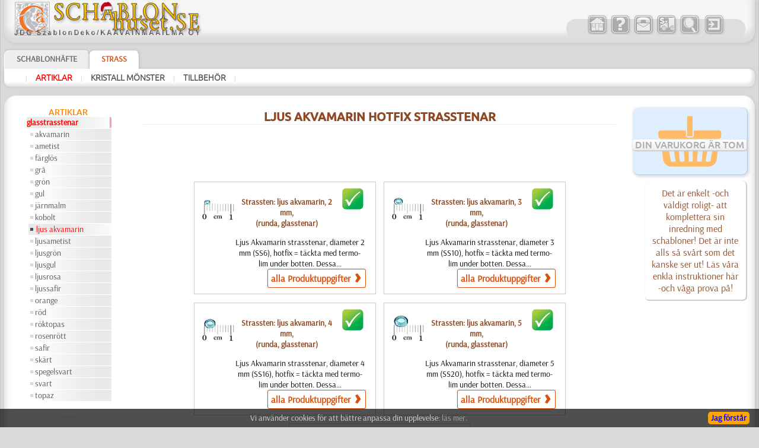

--- FILE ---
content_type: text/html; charset=UTF-8
request_url: https://www.schablonhuset.se/?id=196&lang=se
body_size: 7646
content:


<!DOCTYPE HTML PUBLIC "-//W3C//DTD HTML 4.01 Transitional//EN" "http://www.w3.org/TR/html4/loose.dtd">
<HTML lang="sv" style="overflow-y: scroll;">
<HEAD>
<META http-equiv="Content-Type" content="text/html; charset=utf-8">
<meta name="viewport" content="width=device-width, initial-scale=1, user-scalable=0">
<TITLE>ljus akvamarin hotfix strasstenar • hot fix kristall • köpa schabloner för väggar i Sverige</TITLE>


<style type='text/css'>
.bigsym {
	font-family:Ubuntu-M, sans-serif;
	font-size: 2em;
	line-height: 0;
	vertical-align: baseline;
	position: relative;
	top: 0.1em;
	margin: 0 3px 0 3px;
}
.lar:before {
	content:'\2039';
}
.dlar:before {
	content:'\2039\2039';
}
.rar:after {
	content:'\203A';
}
.drar:after {
	content:'\203A\203A';
}
</style>
<link rel='apple-touch-icon' sizes='180x180' href='/favi/4/apple-touch-icon.png'>
<link rel='icon' type='image/png' sizes='32x32' href='/favi/4/favicon-32x32.png'>
<link rel='icon' type='image/png' sizes='16x16' href='/favi/4/favicon-16x16.png'>
<link rel='manifest' href='/favi/4/site.webmanifest'>
<link rel='mask-icon' href='/favi/4/safari-pinned-tab.svg' color='#5bbad5'>
<link rel='shortcut icon' href='/favi/4/favicon.ico'>
<meta name='msapplication-TileColor' content='#da532c'>
<meta name='msapplication-config' content='/favi/4/browserconfig.xml'>
<meta name='theme-color' content='#ffffff'>
<META HTTP-EQUIV='Content-language' content ='se'>
<link rel='sitemap' type='application/xml' title='Sitemap' href='/sitemap_4.xml'>



<link rel='canonical' href='https://www.schablonhuset.se/?id=196'>
<link rel='alternate' hreflang='sv-FI' href='https://www.kaavain.fi/?id=196&lang=se'>


<meta name='description' content=' Frakt - hela Sverige och Norge'><meta name='keywords' content=''>
<meta name='RESOURCE-TYPE' content='Document'>
<meta name='COPYRIGHT' content='KAAVAINMAAILMA OY'>
<meta name='OWNER' content='Konsta A., Natali M.'>
<meta name='CREATED' content='Alexander Klimushin - alpi.plus@gmail.com'>
<meta name='ADDRESS' content='Lahti, Suomi'>
<base href='https://www.schablonhuset.se/'>
<link href='/includes/design/4/work_shop2.css?version=112' type='text/css' rel='stylesheet'>
<link href='/includes/design/4/superfish.css?version=7' type='text/css' rel='stylesheet'>
<link href='/includes/design/4/work_content.css?version=30' type='text/css' rel='stylesheet'>
<link href='/java/ui/css/ui-lightness/jquery-ui-1.8.6.custom.css' rel='stylesheet' type='text/css'>
	<script src='/java/jquery-1.7.2.min.js'></script>
	<script src='/java/jquery.form.js'></script>
	<script src='/java/superclick.js'></script>
	<script src='/java/ui/js/jquery-ui-1.8.6.custom.min.js'></script>
	<script src='/java/tooltip_ajax.js'></script>
	<script src='/java/kaavain.js'></script>
</head>

<body onLoad="status=document.lastModified">
	<div class="selectorLang" style="position:absolute;right:4px;z-index:999;"></div>
<div id='tooltip'></div>
<div id='translateDiv' title='Det bättre alternativet.'></div>

<center>
	
<script>
	$(document).ready(function(){
		var data = 'fun=basketView&id=196&next_page=';
		$('#basketView1, #basketView2, #basketGo, #buttonBasket_header').click(function(){ // переходим к большой корзине
			$('#basketView1, #basketView2').css('pointer-events', 'none');
			$('#basketView1').css('opacity', '0.2');
			$('#basketView1').css('animation', 'none'); 
			$.ajax({
				type: 'POST',
				url: '/includes/modules/modul_basketFull.php',
				data: data,
				success: function(html) {
					$('#content').html(html);
				}
			});
			document.getElementById('content').scrollIntoView({behavior: 'smooth'});
		});
		var width_1 = $(window).width();
		$(window).resize(function(){ // если происходит изменение окна
			var width_resize = $(window).width();
			if (width_1 > 800 && width_resize <= 820) {
				window.location.reload();
			}
		});
		return false;
	});
</script>

<!-- Маленькая кнопочка корзины -->
<div style="display:none;">
<span id="basketGo" class="butcn ico" style="pointer-events: none;cursor: initial;opacity: 0.2;">K</span>
</div>

<!-- Шапка -->
<div class="new_header">
<header>
	<div class="new_header_left">
		<div class="new_logo">
			<a href="?lang=se" title="Stencilbutik - hemsida">
				<img src="/includes/design/4/im/logo/4/logo_ny.png" style="max-width:100%; height:57px; width:318px;" border="0">
			</a>
		</div>
				<div class="new_top_navigator_left">
			<div class="new_top_navigator_back">
				<div class="new_top_navigator_buttons">
					<a id='navtop_1' href='?id=1&lang=se' title='Butik'><img src='/includes/design/4/im_buttons/free/home.png' border=0 width=36 height=36 alt='Butik' class='a20' onmouseover="this.className='a100';" onmouseout="this.className='a20';"></a><a id='navtop_40' href='?id=40&lang=se' title='Frågor'><img src='/includes/design/4/im_buttons/free/help.png' border=0 width=36 height=36 alt='Frågor' class='a20' onmouseover="this.className='a100';" onmouseout="this.className='a20';"></a><a id='navtop_41' href='?id=41&lang=se' title='Kontakta oss'><img src='/includes/design/4/im_buttons/free/contacts.png' border=0 width=36 height=36 alt='Kontakta oss' class='a20' onmouseover="this.className='a100';" onmouseout="this.className='a20';"></a><a id='navtop_43' href='?id=43&lang=se' title='Beställning'><img src='/includes/design/4/im_buttons/free/auto.png' border=0 width=36 height=36 alt='Beställning' class='a20' onmouseover="this.className='a100';" onmouseout="this.className='a20';"></a><a id='navtop_377' href='?id=377&lang=se' title='Sök'><img src='/includes/design/4/im_buttons/free/find.png' border=0 width=36 height=36 alt='Sök' class='a20' onmouseover="this.className='a100';" onmouseout="this.className='a20';"></a>					<span id="buttonLogin"><script type='text/javascript'>
		$(document).ready(function(){
			$('.button_input').click(function(){
				$.ajax({
					type: 'POST',
					url: '/includes/modules/modul_input.php',
					success: function(html) {
						$('#content').html(html);
					}
				});
			});
		return false;
		});
	</script><a style='cursor: pointer;' title='Logga in'><img src='/includes/design/4/im_buttons/free/input.png' width='36' height='36' border=0 alt='Logga in' class='a20 button_input' onmouseover="this.className='a100';" onmouseout="this.className='a20';"></a></span>
					<div id="buttonBasket_header" title="Varor i din kundvagn" style="width: 64px; background: url(/includes/design/4/im_buttons/free/2basket2wne1.png);">
						<div class="numbas" id="basketMobNumAll"></div>
					</div>
				</div>
			</div>	
		</div>
	</div>
	
	<div class="new_top_navigator">
				<div class="new_top_navigator_back">
			<div class="new_top_navigator_buttons">
				<a id='navtop_1' href='?id=1&lang=se' title='Butik'><img src='/includes/design/4/im_buttons/free/home.png' border=0 width=36 height=36 alt='Butik' class='a20' onmouseover="this.className='a100';" onmouseout="this.className='a20';"></a><a id='navtop_40' href='?id=40&lang=se' title='Frågor'><img src='/includes/design/4/im_buttons/free/help.png' border=0 width=36 height=36 alt='Frågor' class='a20' onmouseover="this.className='a100';" onmouseout="this.className='a20';"></a><a id='navtop_41' href='?id=41&lang=se' title='Kontakta oss'><img src='/includes/design/4/im_buttons/free/contacts.png' border=0 width=36 height=36 alt='Kontakta oss' class='a20' onmouseover="this.className='a100';" onmouseout="this.className='a20';"></a><a id='navtop_43' href='?id=43&lang=se' title='Beställning'><img src='/includes/design/4/im_buttons/free/auto.png' border=0 width=36 height=36 alt='Beställning' class='a20' onmouseover="this.className='a100';" onmouseout="this.className='a20';"></a><a id='navtop_377' href='?id=377&lang=se' title='Sök'><img src='/includes/design/4/im_buttons/free/find.png' border=0 width=36 height=36 alt='Sök' class='a20' onmouseover="this.className='a100';" onmouseout="this.className='a20';"></a>				<span id="buttonLogin" style="display:inline-block; min-width:39px;"><script type='text/javascript'>
		$(document).ready(function(){
			$('.button_input').click(function(){
				$.ajax({
					type: 'POST',
					url: '/includes/modules/modul_input.php',
					success: function(html) {
						$('#content').html(html);
					}
				});
			});
		return false;
		});
	</script><a style='cursor: pointer;' title='Logga in'><img src='/includes/design/4/im_buttons/free/input.png' width='36' height='36' border=0 alt='Logga in' class='a20 button_input' onmouseover="this.className='a100';" onmouseout="this.className='a20';"></a></span>
			</div>
		</div>	
	</div>
</header>
</div>


<!-- Горизонтальный навигатор -->				
<div class="new_mid_menu">
<nav>
	<!-- первый уровень горизонтального навигатора -->
	<div class="new_mid_menu_level1" style="max-height:40px;">
	<div id="wishlist" class="wlbut" style="display:none;"><a href="/?fun=wishlist&nextPageSearch=%2F%3Fid%3D196%26lang%3Dse"><img src="im/heartgowl.svg" width=28 height=25 style='margin:2px;animation: blinkingText 3s infinite;'><span id="wlcount" style="position: absolute; top: -5px; left: -10px; padding: 3px; border-radius: 12px; width: 14px; height: 14px; display: flex; justify-content: center; align-items: center; font-size: 13px; line-height: 15px; font-weight: 800; background-color: #258700; color: #fff;box-shadow: 1px 1px 3px rgba(34, 60, 80, 0.5);">0</span></a></div>
			
		<div class="new_nav_top">
			<a href="?id=2&lang=se" title="Stencilen (eller mönstret, mallen, förlagan) - är enkel för alla att använda. Du behöver inte professionella kunskaper eller konstnärliga talanger eller några som helst specialkunskaper! Läs bara våra anvisningar och inom ett par minuter skapar ">
				Schablonhäfte			</a>
		</div>

		
		<div class="new_nav_top_a">
			<a href="?id=4&lang=se" title="Strasstenar ('kristaller' med thermo-lim)">
				Strass			</a>
		</div>

					<!--td width=100% background="/includes/design//im/new_nav/back-top1.png" align="right">
				<div id="welcome" style="width: 290px; text-align: left; color: #ffffff; font-weight: bold; font-style: italic;">
									</div>
			</td-->
	</div>
	
	<script>
		$(document).ready(function() {
									
			$('#catalog_menu').superclick({
		onShow: function() {
		// keep off screen momentarily
		$(this).css('top','-1000px');

		// calculate position of submenu
		var winWidth = $(window).width();
		var outerWidth = $(this).outerWidth();
		var rightEdge = $(this).offset().left + outerWidth;
		// if difference is greater than zero, then add class to menu item
		if( rightEdge > winWidth ) {
			$(this).addClass('submenu--right');
		}
		// remove top value so menu appears
		$(this).css('top','');
		},
		onHide: function() {
		$(this).removeClass('submenu--right');
		}
			});
			setTimeout(function(){
				$('.level_4').css('display', 'none');
			}, 3000);
			
		});
	</script>

		<div id="catalog_menu_place">
		
			<ul id='catalog_menu' class='sf-menu level_0' style='position: absolute;'>
				<li><a href='?id=137&lang=se'></a>
			<ul class='level_3'>
				<li><a href='?id=332&lang=se'></a>
				</li>
				<li><a href='?id=596&lang=se'></a>
				</li>
			</ul>
				</li>
				<li><a href='?id=134&lang=se'>artiklar</a>
			<ul class='level_3'>
				<li><a href='?id=138&lang=se'>glasstrasstenar</a>
			<ul class='level_4'>
				<li><a href='?id=185&lang=se'>akvamarin</a>
				</li>
				<li><a href='?id=182&lang=se'>ametist</a>
				</li>
				<li><a href='?id=169&lang=se'>färglös</a>
				</li>
				<li><a href='?id=203&lang=se'>grå</a>
				</li>
				<li><a href='?id=176&lang=se'>grön</a>
				</li>
				<li><a href='?id=177&lang=se'>gul</a>
				</li>
				<li><a href='?id=172&lang=se'>järnmalm</a>
				</li>
				<li><a href='?id=179&lang=se'>kobolt</a>
				</li>
				<li><a href='?id=196&lang=se'>ljus akvamarin</a>
				</li>
				<li><a href='?id=200&lang=se'>ljusametist</a>
				</li>
				<li><a href='?id=201&lang=se'>ljusgrön</a>
				</li>
				<li><a href='?id=202&lang=se'>ljusgul</a>
				</li>
				<li><a href='?id=204&lang=se'>ljusrosa</a>
				</li>
				<li><a href='?id=206&lang=se'>ljussafir</a>
				</li>
				<li><a href='?id=199&lang=se'>orange</a>
				</li>
				<li><a href='?id=184&lang=se'>röd</a>
				</li>
				<li><a href='?id=205&lang=se'>röktopas</a>
				</li>
				<li><a href='?id=197&lang=se'>rosenrött</a>
				</li>
				<li><a href='?id=195&lang=se'>safir</a>
				</li>
				<li><a href='?id=170&lang=se'>skärt</a>
				</li>
				<li><a href='?id=173&lang=se'>spegelsvart</a>
				</li>
				<li><a href='?id=198&lang=se'>svart</a>
				</li>
				<li><a href='?id=194&lang=se'>topaz</a>
				</li>
			</ul>
				</li>
			</ul>
				</li>
				<li><a href='?id=135&lang=se'>kristall mönster</a>
			<ul class='level_3'>
				<li><a href='?id=322&lang=se'>Blommor och växter</a>
				</li>
				<li><a href='?id=323&lang=se'>Djur och insekter</a>
				</li>
				<li><a href='?id=600&lang=se'>GROSSIST</a>
				</li>
				<li><a href='?id=335&lang=se'>Huliganer</a>
				</li>
				<li><a href='?id=339&lang=se'>Mönster</a>
				</li>
				<li><a href='?id=337&lang=se'>Romantik</a>
				</li>
				<li><a href='?id=599&lang=se'>Symboler</a>
				</li>
				<li><a href='?id=334&lang=se'>Vinter och jul</a>
				</li>
				<li><a href='?id=598&lang=se'>• alla tillsammans •</a>
				</li>
			</ul>
				</li>
				<li><a href='?id=161&lang=se'>tillbehör</a>
			<ul class='level_3'>
				<li><a href='?id=321&lang=se'>verktyg till strasstenar</a>
				</li>
			</ul>
				</li>
			</ul>	</div>
		

	<!-- второй уровень горизонтального навигатора и новинок -->
	<div class="new_mid_menu_level2">
		
				<div class="new_mid_menu_level2_block">
			<a href='?id=137&lang=se' class=menu_mid title='' style='min-height: 19px; white-space: nowrap;'></a><span class=head_menu_mid_sep>&nbsp;&nbsp;|&nbsp;&nbsp;</span><a href='?id=134&lang=se' class=menu_mid_active title='' style='min-height: 19px; white-space: nowrap;'>artiklar</a><span class=head_menu_mid_sep>&nbsp;&nbsp;|&nbsp;&nbsp;</span><a href='?id=135&lang=se' class=menu_mid title='kristall (rhinestones) mönster hotfix' style='min-height: 19px; white-space: nowrap;'>kristall mönster</a><span class=head_menu_mid_sep>&nbsp;&nbsp;|&nbsp;&nbsp;</span><a href='?id=161&lang=se' class=menu_mid title='' style='min-height: 19px; white-space: nowrap;'>tillbehör</a><span class=head_menu_mid_sep>&nbsp;&nbsp;|&nbsp;&nbsp;</span>		</div>
		
		<div id="items_new_block" style="float: right; border: 0px solid #ff0000;">
				</div>
	</div>
</nav>
</div>

<!-- Основное поле содержимого -->
<div class="colls_main">
	<!-- Левая колонка -->
	<div class="col_left">
		<nav>
		<div class='new_header_menu'><a href='?id=134&lang=se' class=header_menu>artiklar</a></div>
<div style='width:183px;'>
	<div style='width:140px;text-align:left;margin-bottom:1px;'>
		<span style='display:block;overflow:hidden;min-height:19px;' class=menu_left><a href='?id=138&lang=se' class=menu_left_active title='glittrande strasstenar av glas' style='min-height: 19px; white-space: nowrap;'>glasstrasstenar</a>
		</span>
	</div>
	<div style='width:134px;text-align:left;margin-bottom:1px;'>
		<span style='display:block;overflow:hidden;min-height:19px;' class=menu_left_2><img src=/includes/design/4/im/dot.gif align=left width=5 height=5 style="margin-top: 7px;"><a href='?id=185&lang=se' class=menu_left_2 title='akvamarin hotfix strasstenar' style='min-height: 19px; white-space: nowrap;'>akvamarin</a>
		</span>
	</div>
	<div style='width:134px;text-align:left;margin-bottom:1px;'>
		<span style='display:block;overflow:hidden;min-height:19px;' class=menu_left_2><img src=/includes/design/4/im/dot.gif align=left width=5 height=5 style="margin-top: 7px;"><a href='?id=182&lang=se' class=menu_left_2 title='ametist hotfix strasstenar' style='min-height: 19px; white-space: nowrap;'>ametist</a>
		</span>
	</div>
	<div style='width:134px;text-align:left;margin-bottom:1px;'>
		<span style='display:block;overflow:hidden;min-height:19px;' class=menu_left_2><img src=/includes/design/4/im/dot.gif align=left width=5 height=5 style="margin-top: 7px;"><a href='?id=169&lang=se' class=menu_left_2 title='färglös hotfix strasstenar' style='min-height: 19px; white-space: nowrap;'>färglös</a>
		</span>
	</div>
	<div style='width:134px;text-align:left;margin-bottom:1px;'>
		<span style='display:block;overflow:hidden;min-height:19px;' class=menu_left_2><img src=/includes/design/4/im/dot.gif align=left width=5 height=5 style="margin-top: 7px;"><a href='?id=203&lang=se' class=menu_left_2 title='mörkgrå hotfix strasstenar' style='min-height: 19px; white-space: nowrap;'>grå</a>
		</span>
	</div>
	<div style='width:134px;text-align:left;margin-bottom:1px;'>
		<span style='display:block;overflow:hidden;min-height:19px;' class=menu_left_2><img src=/includes/design/4/im/dot.gif align=left width=5 height=5 style="margin-top: 7px;"><a href='?id=176&lang=se' class=menu_left_2 title='grön hotfix strasstenar' style='min-height: 19px; white-space: nowrap;'>grön</a>
		</span>
	</div>
	<div style='width:134px;text-align:left;margin-bottom:1px;'>
		<span style='display:block;overflow:hidden;min-height:19px;' class=menu_left_2><img src=/includes/design/4/im/dot.gif align=left width=5 height=5 style="margin-top: 7px;"><a href='?id=177&lang=se' class=menu_left_2 title='gul hotfix strasstenar' style='min-height: 19px; white-space: nowrap;'>gul</a>
		</span>
	</div>
	<div style='width:134px;text-align:left;margin-bottom:1px;'>
		<span style='display:block;overflow:hidden;min-height:19px;' class=menu_left_2><img src=/includes/design/4/im/dot.gif align=left width=5 height=5 style="margin-top: 7px;"><a href='?id=172&lang=se' class=menu_left_2 title='järnmalm hotfix strasstenar' style='min-height: 19px; white-space: nowrap;'>järnmalm</a>
		</span>
	</div>
	<div style='width:134px;text-align:left;margin-bottom:1px;'>
		<span style='display:block;overflow:hidden;min-height:19px;' class=menu_left_2><img src=/includes/design/4/im/dot.gif align=left width=5 height=5 style="margin-top: 7px;"><a href='?id=179&lang=se' class=menu_left_2 title='kungsblå hotfix strasstenar' style='min-height: 19px; white-space: nowrap;'>kobolt</a>
		</span>
	</div>
	<div style='width:134px;text-align:left;margin-bottom:1px;'>
		<span class=menu_left_2_active style='display:block;overflow:hidden;min-height:19px;'><img src=/includes/design/4/im/dot_black.gif align=left width=5 height=5 style="margin-top: 7px;"><a href='?id=196&lang=se' class=menu_left_2_active title='ljus akvamarin hotfix strasstenar' style='min-height: 19px; white-space: nowrap;'>ljus akvamarin</a>
		</span>
	</div>
	<div style='width:134px;text-align:left;margin-bottom:1px;'>
		<span style='display:block;overflow:hidden;min-height:19px;' class=menu_left_2><img src=/includes/design/4/im/dot.gif align=left width=5 height=5 style="margin-top: 7px;"><a href='?id=200&lang=se' class=menu_left_2 title='ljusametist hotfix strasstenar' style='min-height: 19px; white-space: nowrap;'>ljusametist</a>
		</span>
	</div>
	<div style='width:134px;text-align:left;margin-bottom:1px;'>
		<span style='display:block;overflow:hidden;min-height:19px;' class=menu_left_2><img src=/includes/design/4/im/dot.gif align=left width=5 height=5 style="margin-top: 7px;"><a href='?id=201&lang=se' class=menu_left_2 title='ljusgrön hotfix strasstenar' style='min-height: 19px; white-space: nowrap;'>ljusgrön</a>
		</span>
	</div>
	<div style='width:134px;text-align:left;margin-bottom:1px;'>
		<span style='display:block;overflow:hidden;min-height:19px;' class=menu_left_2><img src=/includes/design/4/im/dot.gif align=left width=5 height=5 style="margin-top: 7px;"><a href='?id=202&lang=se' class=menu_left_2 title='ljusgul hotfix strasstenar' style='min-height: 19px; white-space: nowrap;'>ljusgul</a>
		</span>
	</div>
	<div style='width:134px;text-align:left;margin-bottom:1px;'>
		<span style='display:block;overflow:hidden;min-height:19px;' class=menu_left_2><img src=/includes/design/4/im/dot.gif align=left width=5 height=5 style="margin-top: 7px;"><a href='?id=204&lang=se' class=menu_left_2 title='ljusrosa hotfix strasstenar' style='min-height: 19px; white-space: nowrap;'>ljusrosa</a>
		</span>
	</div>
	<div style='width:134px;text-align:left;margin-bottom:1px;'>
		<span style='display:block;overflow:hidden;min-height:19px;' class=menu_left_2><img src=/includes/design/4/im/dot.gif align=left width=5 height=5 style="margin-top: 7px;"><a href='?id=206&lang=se' class=menu_left_2 title='ljussafir hotfix strasstenar' style='min-height: 19px; white-space: nowrap;'>ljussafir</a>
		</span>
	</div>
	<div style='width:134px;text-align:left;margin-bottom:1px;'>
		<span style='display:block;overflow:hidden;min-height:19px;' class=menu_left_2><img src=/includes/design/4/im/dot.gif align=left width=5 height=5 style="margin-top: 7px;"><a href='?id=199&lang=se' class=menu_left_2 title='orange hotfix strasstenar' style='min-height: 19px; white-space: nowrap;'>orange</a>
		</span>
	</div>
	<div style='width:134px;text-align:left;margin-bottom:1px;'>
		<span style='display:block;overflow:hidden;min-height:19px;' class=menu_left_2><img src=/includes/design/4/im/dot.gif align=left width=5 height=5 style="margin-top: 7px;"><a href='?id=184&lang=se' class=menu_left_2 title='röd hotfix strasstenar' style='min-height: 19px; white-space: nowrap;'>röd</a>
		</span>
	</div>
	<div style='width:134px;text-align:left;margin-bottom:1px;'>
		<span style='display:block;overflow:hidden;min-height:19px;' class=menu_left_2><img src=/includes/design/4/im/dot.gif align=left width=5 height=5 style="margin-top: 7px;"><a href='?id=205&lang=se' class=menu_left_2 title='röktopas hotfix strasstenar' style='min-height: 19px; white-space: nowrap;'>röktopas</a>
		</span>
	</div>
	<div style='width:134px;text-align:left;margin-bottom:1px;'>
		<span style='display:block;overflow:hidden;min-height:19px;' class=menu_left_2><img src=/includes/design/4/im/dot.gif align=left width=5 height=5 style="margin-top: 7px;"><a href='?id=197&lang=se' class=menu_left_2 title='rosenrött hotfix strasstenar' style='min-height: 19px; white-space: nowrap;'>rosenrött</a>
		</span>
	</div>
	<div style='width:134px;text-align:left;margin-bottom:1px;'>
		<span style='display:block;overflow:hidden;min-height:19px;' class=menu_left_2><img src=/includes/design/4/im/dot.gif align=left width=5 height=5 style="margin-top: 7px;"><a href='?id=195&lang=se' class=menu_left_2 title='safir hotfix strasstenar' style='min-height: 19px; white-space: nowrap;'>safir</a>
		</span>
	</div>
	<div style='width:134px;text-align:left;margin-bottom:1px;'>
		<span style='display:block;overflow:hidden;min-height:19px;' class=menu_left_2><img src=/includes/design/4/im/dot.gif align=left width=5 height=5 style="margin-top: 7px;"><a href='?id=170&lang=se' class=menu_left_2 title='skärt hotfix strasstenar' style='min-height: 19px; white-space: nowrap;'>skärt</a>
		</span>
	</div>
	<div style='width:134px;text-align:left;margin-bottom:1px;'>
		<span style='display:block;overflow:hidden;min-height:19px;' class=menu_left_2><img src=/includes/design/4/im/dot.gif align=left width=5 height=5 style="margin-top: 7px;"><a href='?id=173&lang=se' class=menu_left_2 title='spegelsvart hotfix strasstenar' style='min-height: 19px; white-space: nowrap;'>spegelsvart</a>
		</span>
	</div>
	<div style='width:134px;text-align:left;margin-bottom:1px;'>
		<span style='display:block;overflow:hidden;min-height:19px;' class=menu_left_2><img src=/includes/design/4/im/dot.gif align=left width=5 height=5 style="margin-top: 7px;"><a href='?id=198&lang=se' class=menu_left_2 title='svart hotfix strasstenar' style='min-height: 19px; white-space: nowrap;'>svart</a>
		</span>
	</div>
	<div style='width:134px;text-align:left;margin-bottom:1px;'>
		<span style='display:block;overflow:hidden;min-height:19px;' class=menu_left_2><img src=/includes/design/4/im/dot.gif align=left width=5 height=5 style="margin-top: 7px;"><a href='?id=194&lang=se' class=menu_left_2 title='topaz hotfix strasstenar' style='min-height: 19px; white-space: nowrap;'>topaz</a>
		</span>
	</div>
</div>
<br>
<hr class='hr_0' style='height:1px; width:85%;'>		</nav>
		<br>
					</div>
	
	<!-- Правая колонка -->
	<div class="col_right">
		<div class="right">
			<div id="smallBasket" style="margin-left: -6px;">
	<div class='basket_small shadow'><div style='background: url(images/scartb.png) center no-repeat; height: 55px; padding-top: 38px;'><span class='head_basket'>&nbsp;Din varukorg är tom&nbsp;</span></div></div></div>
						
	<div class='banner_modul'><span class='modul_text'><a href='?id=9' class=modul_text>Det är enkelt -och väldigt roligt- att komplettera sin inredning med schabloner! 
Det är inte alls så svårt som det kanske ser ut! 
Läs våra enkla instruktioner här -och våga prova på!</a>
		</span>
	</div>					</div>

	</div>

	<!-- Центральная колонка -->
	<div class="col_center">
		<div class="main_content" id="content">
		<main>
			<h1>ljus akvamarin hotfix strasstenar</h1>									
<br><br>
<iframe frameborder=0 height=35 hspace=0 marginheight=0 marginwidth=0 name=fast_selector scrolling=no vspace=0 width='100%' src='https://www.schablonhuset.se/includes/modules/modul_fast_selector.php?id=196&site_url=https://www.schablonhuset.se/&lang=se'></iframe>
<div style=';'>
	<span style='display: inline-block;'>
<div class='catalog_block'>
	<div class='catalog_block_img'><a href=?card=traf&id=196&id_item=1356><span data-tooltip='<img src=https://www.schablonhuset.se/includes/goods/4/ border=0>'><img id='rhine_04_2.jpg' src='https://www.schablonhuset.se/includes/goods/4/im_pub/vectors/straz/cat_type/sub_type/small/rhine_04_2.jpg'  border='0' alt='' title='' style='max-width:100%; height:auto; width: 100%\9;'></span></a></div>
	<div class='catalog_block_data'>
		<div class='data_coover2 catalog_block_data2'>
			<div class='catalog_block_data3'><h3><a href=?card=traf&id=196&id_item=1356 title='Mera' class='coover_head'>Strassten: ljus akvamarin, 2 mm,<br><nobr>(runda, glasstenar)</nobr></a></h3></div>
			<div class='catalog_block_data4'><img src=/includes/design/4/im/on_sklad.png title='finns i lager'></div>
		</div>
		<div class='catalog_block_data2'>Ljus Akvamarin strasstenar, diameter 2 mm (SS6), hotfix = täckta med termo- lim under botten.  Dessa...
			<div class='catalog_block_data5'><a href=?card=traf&id=196&id_item=1356 class='butfr butcn' style='display:inline-block;' title='alla Produktuppgifter'>alla Produktuppgifter <span class='rar bigsym'></span></a></div>
		</div>
	</div>
</div>
</span>


	<span style='display: inline-block;'>
<div class='catalog_block'>
	<div class='catalog_block_img'><a href=?card=traf&id=196&id_item=1357><span data-tooltip='<img src=https://www.schablonhuset.se/includes/goods/4/ border=0>'><img id='rhine_04_3.jpg' src='https://www.schablonhuset.se/includes/goods/4/im_pub/vectors/straz/cat_type/sub_type/small/rhine_04_3.jpg'  border='0' alt='' title='' style='max-width:100%; height:auto; width: 100%\9;'></span></a></div>
	<div class='catalog_block_data'>
		<div class='data_coover2 catalog_block_data2'>
			<div class='catalog_block_data3'><h3><a href=?card=traf&id=196&id_item=1357 title='Mera' class='coover_head'>Strassten: ljus akvamarin, 3 mm,<br><nobr>(runda, glasstenar)</nobr></a></h3></div>
			<div class='catalog_block_data4'><img src=/includes/design/4/im/on_sklad.png title='finns i lager'></div>
		</div>
		<div class='catalog_block_data2'>Ljus Akvamarin strasstenar, diameter 3 mm (SS10), hotfix = täckta med termo- lim under botten.  Dessa...
			<div class='catalog_block_data5'><a href=?card=traf&id=196&id_item=1357 class='butfr butcn' style='display:inline-block;' title='alla Produktuppgifter'>alla Produktuppgifter <span class='rar bigsym'></span></a></div>
		</div>
	</div>
</div>
</span>


	<span style='display: inline-block;'>
<div class='catalog_block'>
	<div class='catalog_block_img'><a href=?card=traf&id=196&id_item=1358><span data-tooltip='<img src=https://www.schablonhuset.se/includes/goods/4/ border=0>'><img id='rhine_04_4.jpg' src='https://www.schablonhuset.se/includes/goods/4/im_pub/vectors/straz/cat_type/sub_type/small/rhine_04_4.jpg'  border='0' alt='' title='' style='max-width:100%; height:auto; width: 100%\9;'></span></a></div>
	<div class='catalog_block_data'>
		<div class='data_coover2 catalog_block_data2'>
			<div class='catalog_block_data3'><h3><a href=?card=traf&id=196&id_item=1358 title='Mera' class='coover_head'>Strassten: ljus akvamarin, 4 mm,<br><nobr>(runda, glasstenar)</nobr></a></h3></div>
			<div class='catalog_block_data4'><img src=/includes/design/4/im/on_sklad.png title='finns i lager'></div>
		</div>
		<div class='catalog_block_data2'>Ljus Akvamarin strasstenar, diameter 4 mm (SS16), hotfix = täckta med termo- lim under botten.  Dessa...
			<div class='catalog_block_data5'><a href=?card=traf&id=196&id_item=1358 class='butfr butcn' style='display:inline-block;' title='alla Produktuppgifter'>alla Produktuppgifter <span class='rar bigsym'></span></a></div>
		</div>
	</div>
</div>
</span>


	<span style='display: inline-block;'>
<div class='catalog_block'>
	<div class='catalog_block_img'><a href=?card=traf&id=196&id_item=1359><span data-tooltip='<img src=https://www.schablonhuset.se/includes/goods/4/ border=0>'><img id='rhine_04_5.jpg' src='https://www.schablonhuset.se/includes/goods/4/im_pub/vectors/straz/cat_type/sub_type/small/rhine_04_5.jpg'  border='0' alt='' title='' style='max-width:100%; height:auto; width: 100%\9;'></span></a></div>
	<div class='catalog_block_data'>
		<div class='data_coover2 catalog_block_data2'>
			<div class='catalog_block_data3'><h3><a href=?card=traf&id=196&id_item=1359 title='Mera' class='coover_head'>Strassten: ljus akvamarin, 5 mm,<br><nobr>(runda, glasstenar)</nobr></a></h3></div>
			<div class='catalog_block_data4'><img src=/includes/design/4/im/on_sklad.png title='finns i lager'></div>
		</div>
		<div class='catalog_block_data2'>Ljus Akvamarin strasstenar, diameter 5 mm (SS20), hotfix = täckta med termo- lim under botten.  Dessa...
			<div class='catalog_block_data5'><a href=?card=traf&id=196&id_item=1359 class='butfr butcn' style='display:inline-block;' title='alla Produktuppgifter'>alla Produktuppgifter <span class='rar bigsym'></span></a></div>
		</div>
	</div>
</div>
</span>


	<span style='display: inline-block;'>
<div class='catalog_block'>
	<div class='catalog_block_img'><a href=?card=traf&id=196&id_item=1360><span data-tooltip='<img src=https://www.schablonhuset.se/includes/goods/4/ border=0>'><img id='rhine_04_6.jpg' src='https://www.schablonhuset.se/includes/goods/4/im_pub/vectors/straz/cat_type/sub_type/small/rhine_04_6.jpg'  border='0' alt='' title='' style='max-width:100%; height:auto; width: 100%\9;'></span></a></div>
	<div class='catalog_block_data'>
		<div class='data_coover2 catalog_block_data2'>
			<div class='catalog_block_data3'><h3><a href=?card=traf&id=196&id_item=1360 title='Mera' class='coover_head'>Strassten: ljus akvamarin, 6 mm,<br><nobr>(runda, glasstenar)</nobr></a></h3></div>
			<div class='catalog_block_data4'><img src=/includes/design/4/im/no_sklad.png title='Den här produkten är slut i lager. Den läggs till i varukorgen, men orderbeloppet ändras inte.'></div>
		</div>
		<div class='catalog_block_data2'>Ljus Akvamarin strasstenar, diameter 6 mm (SS30), hotfix = täckta med termo- lim under botten.  Dessa...
			<div class='catalog_block_data5'><a href=?card=traf&id=196&id_item=1360 class='butfr butcn' style='display:inline-block;' title='alla Produktuppgifter'>alla Produktuppgifter <span class='rar bigsym'></span></a></div>
		</div>
	</div>
</div>
</span>


	</div>
	<br clear='all'>
		</main>
		</div>

		<div class="menu_bot"></div>
		<hr class="hr_0" width="70%">
		<div>
		<footer>
				<a id="translateOpen" class="butcn" title=""><div class="butfr" style="margin-top: 18px; margin-bottom: 10px; display: inline-block;">
En dålig översättning?<br>Klicka här och ange ditt förslag!<br>Vi tar tacksamt emot det.
</div></a>
<p>

<a href='?id=2&lang=se' style='white-space:nowrap;' class='butcn'><span class="butfr dline">Schablonbutiken</span></a> 
<a href='?id=40&lang=se' style='white-space:nowrap;' class='butcn'><span class="butfr dline">Fragor</span></a> 
<a href='?id=41&lang=se' style='white-space:nowrap;' class='butcn'><span class="butfr dline">Kontakta oss</span></a> 
<a href='?id=43&lang=se' style='white-space:nowrap;' class='butcn'><span class="butfr dline">Leverans i Sverige</span></a> 
<a href='?id=377&lang=se' style='white-space:nowrap;' class='butcn'><span class="butfr dline">Sök</span></a>
<p>

<b><font color=orange size=+1>
Kundtjänst: <a class="nolink" href="tel:+46812400477">08 12 400 477</a><br>(Vi betjänar, endast på engelska!)</font><br>Kontakt e-mail: <a href=mailto:inf@schablonhuset.se>inf@schablonhuset.se</a></b>
<p>
<a title="Om du har en fråga eller förfrågan - tveka inte att skicka in den!" href="whatsapp://send?text=Hej%20på%20er.%20Jag%20har%20en%20fråga%20om%20stenciler.&phone=+46812400477&abid=+46812400477" target="_blank"><img style="width:145px;height:48px;" src="/includes/design/1/im/watswide.png"></a>
<hr width="30%" class="hr_0">
<a href="https://twitter.com/intent/tweet?text=Schabloner%2c+som+hj%c3%a4lper+dig+skapa+snygg+design+och+trendig+inredning&url=http%3a%2f%2fwww.schablonhuset.se%2f&hashtags=schablonm%c3%a5lning%2cschablonmotiv%2cm%c3%b6nsterschabloner%2cv%c3%a4ggschabloner" rel="nofollow" target="_blank" class="menu_mid">
<img style="margin: 2px; vertical-align: middle;" alt="Schabloner, som hjälper dig skapa snygg design och trendig inredning - Twitter" height=32 width=32 src="/images/socicon-twi-32x32.png">
</a>

<a href="https://www.facebook.com/sharer/sharer.php?u=http%3a%2f%2fwww.schablonhuset.se%2f" rel="nofollow" target="_blank" class="menu_mid">
<img style="margin: 2px; vertical-align: middle;" alt="Schabloner, som hjälper dig skapa snygg design och trendig inredning - Facebook" height=32 width=32 src="/images/socicon-fac-32x32.png">
</a>

<a href="http://www.linkedin.com/shareArticle?url=http%3a%2f%2fwww.schablonhuset.se%2f&title=Schabloner%2c+som+hj%c3%a4lper+dig+skapa+snygg+design+och+trendig+inredning&summary=Fr%c3%a5n+oss+kan+du+best%c3%a4lla+alltifr%c3%a5n+enkla+m%c3%b6nster+till+schabloner+i+flera+lager+%e2%80%93+i+exakt+den+storlek+du+beh%c3%b6ver%2c+precis+i+den+mall+som+du+%c3%b6nskar.+V%c3%a5ra+schabloner+i+plast+g%c3%a5r+sj%c3%a4lvklart+att+%c3%a5teranv%c3%a4nda." rel="nofollow" target="_blank" class="menu_mid">
<img style="margin: 2px; vertical-align: middle;" alt="Schabloner, som hjälper dig skapa snygg design och trendig inredning - Linkedin" height=32 width=32 src="/images/socicon-lin-32x32.png">
</a>

<a href="http://pinterest.com/pin/create/button/?url=http%3a%2f%2fwww.schablonhuset.se%2f&description=Schabloner%2c+som+hj%c3%a4lper+dig+skapa+snygg+design+och+trendig+inredning&media=http%3a%2f%2fwww.schablonhuset.se%2fimages%2fschabloner_for_tak.jpg" rel="nofollow" target="_blank" class="menu_mid">
<img style="margin: 2px; vertical-align: middle;" alt="Schabloner, som hjälper dig skapa snygg design och trendig inredning - Pinterest" height=32 width=32 src="/images/socicon-pin-32x32.png">
</a>

<a href="https://plus.google.com/share?url=http%3a%2f%2fwww.schablonhuset.se%2f&hl=sv" rel="nofollow" target="_blank" class="menu_mid">
<img style="margin: 2px; vertical-align: middle;" alt="Schabloner, som hjälper dig skapa snygg design och trendig inredning - Google" height=32 width=32 src="/images/socicon-gog-32x32.png">
</a>

<p>

<img height=31 width=245 src=/images/vis_mast_ppal_31x245.png>

<p>

<a href='?id=43&lang=se#policy' style='white-space:nowrap;' class='butcn'>• Policy för returer och återköp •</a>
<p>

<script>
  (function(i,s,o,g,r,a,m){i['GoogleAnalyticsObject']=r;i[r]=i[r]||function(){
  (i[r].q=i[r].q||[]).push(arguments)},i[r].l=1*new Date();a=s.createElement(o),
  m=s.getElementsByTagName(o)[0];a.async=1;a.src=g;m.parentNode.insertBefore(a,m)
  })(window,document,'script','//www.google-analytics.com/analytics.js','ga');

  ga('create', 'UA-72591134-2', 'auto');
  ga('send', 'pageview');

</script>		</footer>
		</div>
		<hr class="hr_0" width="70%">
		<div class="copyrights">© 2006-2025 Utformning: Natali M.<br>
Kodning: Aleks K.; Innehåll: Konsta A.</div>

	</div>

	<div style="clear: both;"></div>		
			
</div>
	
</center>

<script id="cookiebanner"
src="/java/cookiebanner.min.js"
data-effect="fade"
data-font-family="inherit"
data-bg="rgba(0, 0, 0, 0.69)"
data-linkmsg="läs mer."
data-moreinfo="?id=43&lang=se#policy"
data-moreinfo-rel="noopener noreferrer nofollow"
data-close-text="Jag förstår"
data-close-style="float:right;cursor:pointer;border-radius:5px;background-color:orange;color:blue;padding:0px 5px;font-weight:900;"
data-message="Vi använder cookies för att bättre anpassa din upplevelse: ">
</script>

</body>
</html>